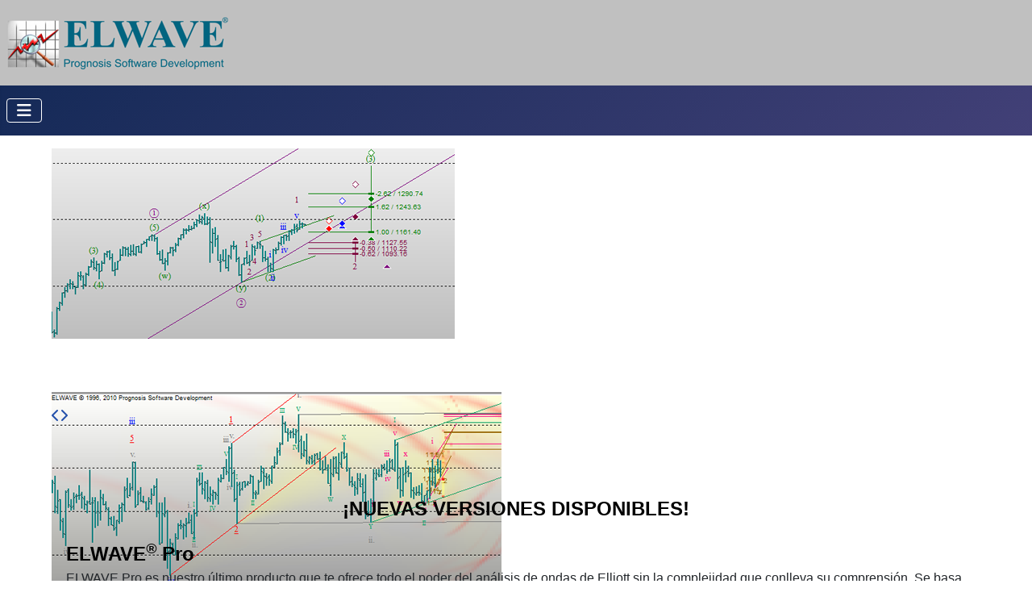

--- FILE ---
content_type: text/html; charset=utf-8
request_url: https://elwave.com.ar/
body_size: 6333
content:
<!DOCTYPE html>
<html lang="es-es" dir="ltr">

<head>
  <link rel="icon" href="/images/favicon.png" type="image/png">
  <link rel="shortcut icon" href="/images/favicon.png">
        <meta charset="utf-8">
	<meta name="viewport" content="width=device-width, initial-scale=1">
	<meta name="generator" content="Joomla! - Open Source Content Management">
	<title>ELWAVE® Elliott Wave Software - ELWAVE® Elliott Wave Software</title>
	<link href="/" rel="mask-icon" color="#000">

    <link href="/media/system/css/joomla-fontawesome.min.css?86dbfa" rel="lazy-stylesheet"><noscript><link href="/media/system/css/joomla-fontawesome.min.css?86dbfa" rel="stylesheet"></noscript>
	<link href="/media/templates/site/cassiopeia/css/template.min.css?86dbfa" rel="stylesheet">
	<link href="/media/templates/site/cassiopeia/css/global/colors_standard.min.css?86dbfa" rel="stylesheet">
	<link href="/media/templates/site/cassiopeia/css/vendor/joomla-custom-elements/joomla-alert.min.css?0.4.1" rel="stylesheet">
	<link href="/components/com_sppagebuilder/assets/css/font-awesome-5.min.css?217b811579be5321f877111c3a09a761" rel="stylesheet">
	<link href="/components/com_sppagebuilder/assets/css/font-awesome-v4-shims.css?217b811579be5321f877111c3a09a761" rel="stylesheet">
	<link href="/components/com_sppagebuilder/assets/css/animate.min.css?217b811579be5321f877111c3a09a761" rel="stylesheet">
	<link href="/components/com_sppagebuilder/assets/css/sppagebuilder.css?217b811579be5321f877111c3a09a761" rel="stylesheet">
	<style>:root {
		--hue: 214;
		--template-bg-light: #f0f4fb;
		--template-text-dark: #495057;
		--template-text-light: #ffffff;
		--template-link-color: var(--link-color);
		--template-special-color: #001B4C;
		
	}</style>
	<style>@media(min-width: 1400px) {.sppb-row-container { max-width: 1320px; }}</style>
	<style>#sp-page-builder > .page-header {
    display: none;
}</style>
	<style>.sp-page-builder .page-content #section-id-ccd9f03f-2764-473b-a08f-ba3fac6b5ebe{box-shadow:0 0 0 0 #FFFFFF;}.sp-page-builder .page-content #section-id-ccd9f03f-2764-473b-a08f-ba3fac6b5ebe{padding-top:0px;padding-right:0px;padding-bottom:75px;padding-left:0px;margin-top:0px;margin-right:0px;margin-bottom:0px;margin-left:0px;}#column-id-b63dcf0d-210d-4459-82bd-942f5cb8ff73{box-shadow:0 0 0 0 #FFFFFF;}#column-wrap-id-b63dcf0d-210d-4459-82bd-942f5cb8ff73{max-width:100%;flex-basis:100%;}@media (max-width:1199.98px) {#column-wrap-id-b63dcf0d-210d-4459-82bd-942f5cb8ff73{max-width:100%;flex-basis:100%;}}@media (max-width:991.98px) {#column-wrap-id-b63dcf0d-210d-4459-82bd-942f5cb8ff73{max-width:100%;flex-basis:100%;}}@media (max-width:767.98px) {#column-wrap-id-b63dcf0d-210d-4459-82bd-942f5cb8ff73{max-width:100%;flex-basis:100%;}}@media (max-width:575.98px) {#column-wrap-id-b63dcf0d-210d-4459-82bd-942f5cb8ff73{max-width:100%;flex-basis:100%;}}#sppb-addon-d49c6dcf-6f6a-4530-a17b-961fb4325da3{box-shadow:0 0 0 0 #FFFFFF;}@media screen and (min-width:769px){#sppb-addon-d49c6dcf-6f6a-4530-a17b-961fb4325da3 .sppb-carousel-inner{height:320px;}}@media screen and (max-width:768px){#sppb-addon-d49c6dcf-6f6a-4530-a17b-961fb4325da3 .sppb-carousel-inner{height:120px;}}#sppb-addon-d49c6dcf-6f6a-4530-a17b-961fb4325da3 #btn-d49c6dcf-6f6a-4530-a17b-961fb4325da30.sppb-btn-custom{padding:8px 22px 10px 22px;}#sppb-addon-d49c6dcf-6f6a-4530-a17b-961fb4325da3 #btn-d49c6dcf-6f6a-4530-a17b-961fb4325da30.sppb-btn-custom{background-color:#3366FF;color:#FFFFFF;}#sppb-addon-d49c6dcf-6f6a-4530-a17b-961fb4325da3 #btn-d49c6dcf-6f6a-4530-a17b-961fb4325da30.sppb-btn-custom:hover{background-color:#0037DD;color:#FFFFFF;}#sppb-addon-d49c6dcf-6f6a-4530-a17b-961fb4325da3 .sppb-carousel-text h2{margin-top:0px;margin-right:0px;margin-bottom:0px;margin-left:0px;padding-top:0px;padding-right:0px;padding-bottom:0px;padding-left:0px;}#sppb-addon-d49c6dcf-6f6a-4530-a17b-961fb4325da3 .sppb-carousel-text .sppb-carousel-content{margin-top:0px;margin-right:0px;margin-bottom:0px;margin-left:0px;padding-top:20px;padding-right:0px;padding-bottom:30px;padding-left:0px;}#sppb-addon-d49c6dcf-6f6a-4530-a17b-961fb4325da3 #btn-d49c6dcf-6f6a-4530-a17b-961fb4325da31.sppb-btn-custom{padding:8px 22px 10px 22px;}#sppb-addon-d49c6dcf-6f6a-4530-a17b-961fb4325da3 #btn-d49c6dcf-6f6a-4530-a17b-961fb4325da31.sppb-btn-custom{background-color:#3366FF;color:#FFFFFF;}#sppb-addon-d49c6dcf-6f6a-4530-a17b-961fb4325da3 #btn-d49c6dcf-6f6a-4530-a17b-961fb4325da31.sppb-btn-custom:hover{background-color:#0037DD;color:#FFFFFF;}#sppb-addon-d49c6dcf-6f6a-4530-a17b-961fb4325da3 .sppb-carousel-text h2{margin-top:0px;margin-right:0px;margin-bottom:0px;margin-left:0px;padding-top:0px;padding-right:0px;padding-bottom:0px;padding-left:0px;}#sppb-addon-d49c6dcf-6f6a-4530-a17b-961fb4325da3 .sppb-carousel-text .sppb-carousel-content{margin-top:0px;margin-right:0px;margin-bottom:0px;margin-left:0px;padding-top:20px;padding-right:0px;padding-bottom:30px;padding-left:0px;}#sppb-addon-d49c6dcf-6f6a-4530-a17b-961fb4325da3 #btn-d49c6dcf-6f6a-4530-a17b-961fb4325da32.sppb-btn-custom{padding:8px 22px 10px 22px;}#sppb-addon-d49c6dcf-6f6a-4530-a17b-961fb4325da3 #btn-d49c6dcf-6f6a-4530-a17b-961fb4325da32.sppb-btn-custom{background-color:#3366FF;color:#FFFFFF;}#sppb-addon-d49c6dcf-6f6a-4530-a17b-961fb4325da3 #btn-d49c6dcf-6f6a-4530-a17b-961fb4325da32.sppb-btn-custom:hover{background-color:#0037DD;color:#FFFFFF;}#sppb-addon-d49c6dcf-6f6a-4530-a17b-961fb4325da3 .sppb-carousel-text h2{margin-top:0px;margin-right:0px;margin-bottom:0px;margin-left:0px;padding-top:0px;padding-right:0px;padding-bottom:0px;padding-left:0px;}#sppb-addon-d49c6dcf-6f6a-4530-a17b-961fb4325da3 .sppb-carousel-text .sppb-carousel-content{margin-top:0px;margin-right:0px;margin-bottom:0px;margin-left:0px;padding-top:20px;padding-right:0px;padding-bottom:30px;padding-left:0px;}#sppb-addon-d49c6dcf-6f6a-4530-a17b-961fb4325da3 .sppb-carousel-inner > .sppb-item{transition-duration:600ms;}#sppb-addon-d49c6dcf-6f6a-4530-a17b-961fb4325da3 .sppb-carousel-text{text-align:center;}.sp-page-builder .page-content #section-id-e62c4280-0722-44fb-a00d-1d59c10e7957{box-shadow:0 0 0 0 #FFFFFF;}.sp-page-builder .page-content #section-id-e62c4280-0722-44fb-a00d-1d59c10e7957{padding-top:0px;padding-right:0px;padding-bottom:75px;padding-left:0px;margin-top:0px;margin-right:0px;margin-bottom:0px;margin-left:0px;}@media (max-width:991.98px) {.sp-page-builder .page-content #section-id-e62c4280-0722-44fb-a00d-1d59c10e7957{padding-top:0px;padding-right:0px;padding-bottom:0px;padding-left:0px;}}@media (max-width:575.98px) {.sp-page-builder .page-content #section-id-e62c4280-0722-44fb-a00d-1d59c10e7957{padding-top:0px;padding-right:0px;padding-bottom:0px;padding-left:0px;}}#column-id-bb7d190d-0fac-47eb-8c43-0098e9a90a66{box-shadow:0 0 0 0 #FFFFFF;}#column-wrap-id-bb7d190d-0fac-47eb-8c43-0098e9a90a66{max-width:100%;flex-basis:100%;}@media (max-width:1199.98px) {#column-wrap-id-bb7d190d-0fac-47eb-8c43-0098e9a90a66{max-width:100%;flex-basis:100%;}}@media (max-width:991.98px) {#column-wrap-id-bb7d190d-0fac-47eb-8c43-0098e9a90a66{max-width:100%;flex-basis:100%;}}@media (max-width:767.98px) {#column-wrap-id-bb7d190d-0fac-47eb-8c43-0098e9a90a66{max-width:100%;flex-basis:100%;}}@media (max-width:575.98px) {#column-wrap-id-bb7d190d-0fac-47eb-8c43-0098e9a90a66{max-width:100%;flex-basis:100%;}}#sppb-addon-040ae646-c280-4a52-a21d-f3620c1d17f4{box-shadow:0 0 0 0 #FFFFFF;}@media screen and (max-width:768px){#sppb-addon-040ae646-c280-4a52-a21d-f3620c1d17f4 .banners-home{width:100% !important;}}</style>

    <script type="application/json" class="joomla-script-options new">{"joomla.jtext":{"ERROR":"Error","MESSAGE":"Mensaje","NOTICE":"Notificación","WARNING":"Advertencia","JCLOSE":"Cerrar","JOK":"OK","JOPEN":"Abrir"},"system.paths":{"root":"","rootFull":"https:\/\/elwave.com.ar\/","base":"","baseFull":"https:\/\/elwave.com.ar\/"},"csrf.token":"06f283ccbd719861e8312b614118bc64"}</script>
	<script src="/media/system/js/core.min.js?2cb912"></script>
	<script src="/media/vendor/jquery/js/jquery.min.js?3.7.1"></script>
	<script src="/media/legacy/js/jquery-noconflict.min.js?504da4"></script>
	<script src="/media/templates/site/cassiopeia/js/template.min.js?86dbfa" type="module"></script>
	<script src="/media/vendor/bootstrap/js/collapse.min.js?5.3.3" type="module"></script>
	<script src="/media/mod_menu/js/menu.min.js?86dbfa" type="module"></script>
	<script src="/media/system/js/messages.min.js?9a4811" type="module"></script>
	<script src="/components/com_sppagebuilder/assets/js/common.js"></script>
	<script src="/components/com_sppagebuilder/assets/js/jquery.parallax.js?217b811579be5321f877111c3a09a761"></script>
	<script src="/components/com_sppagebuilder/assets/js/sppagebuilder.js?217b811579be5321f877111c3a09a761" defer></script>
	<script src="/components/com_sppagebuilder/assets/js/addons/text_block.js"></script>
	<meta property="article:author" content="daryus"/>
	<meta property="article:published_time" content="2025-07-24 14:30:19"/>
	<meta property="article:modified_time" content="2025-08-06 16:20:03"/>
	<meta property="og:locale" content="es-ES" />
	<meta property="og:title" content="ELWAVE® Elliott Wave Software" />
	<meta property="og:type" content="website" />
	<meta property="og:url" content="https://elwave.com.ar/" />
	<meta property="og:site_name" content="ELWAVE® Elliott Wave Software" />
	<meta name="twitter:card" content="summary" />
	<meta name="twitter:site" content="ELWAVE® Elliott Wave Software" />
 
    <style>
        dl.article-info.text-muted,
        .com-contact__container,
        nav.pagenavigation{
	    display:none !important;
    	}
    	@media screen and (min-width: 769px) {
        	.site-grid {
        	    grid-gap: 0 4em !important;
        	}
    	}
    	/*@media screen and (min-width: 1500px) {*/
     /*   	.site-grid {*/
     /*   	    grid-template-columns: auto !important;*/
     /*   	}*/
    	/*}*/
    	.sidebar-left.card.more-info {
    	    background: #dfe3e7;
    	}
    	ul.mod-menu.mod-list.nav {
            width: 100%;
        }
        li.nav-item.item-121, li.nav-item.item-122, 
        li.nav-item.item-123, li.nav-item.item-124, 
        li.nav-item.item-125, li.nav-item.item-126, 
        li.nav-item.item-127, li.nav-item.item-128, 
        li.nav-item.item-129, li.nav-item.item-130, 
        li.nav-item.item-131, li.nav-item.item-132, 
        li.nav-item.item-133, li.nav-item.item-134 {
            border-radius: 6px;
            margin-bottom: 8px;
            padding: 5px;
            border: 1px solid #112855;
            background: #112855;
        }
        li.nav-item.item-121 a, li.nav-item.item-122 a, 
        li.nav-item.item-123 a, li.nav-item.item-124 a, 
        li.nav-item.item-125 a, li.nav-item.item-126 a, 
        li.nav-item.item-127 a, li.nav-item.item-128 a, 
        li.nav-item.item-129 a, li.nav-item.item-130 a, 
        li.nav-item.item-131 a, li.nav-item.item-132 a, 
        li.nav-item.item-133 a, li.nav-item.item-134 a {
            color: #fff;
        }
        /*.container-header .grid-child {*/
        /*    padding: 16px 65px !important;*/
        /*}*/
        @media screen and (max-width: 768px) {
        	.container-header .grid-child {
        	    padding: 16px 40px !important;
        	}
        	div#navbar113 {
                margin-top: 10px;
            }
    	}
    </style>
</head>

<body class="site com_sppagebuilder wrapper-static view-page no-layout no-task itemid-101 has-sidebar-left">
    <header class="header container-header full-width">

        
        
                    <div class="grid-child" style="background-color: #c0c0c0;">
                <div class="navbar-brand">
                    <a class="brand-logo" href="/">
                        <img class="logo d-inline-block" loading="eager" decoding="async" src="/media/templates/site/cassiopeia/images/logo_elwave.png" alt="ELWAVE® Elliott Wave Software">                    </a>
                                    </div>
            </div>
        
                    <div class="grid-child container-nav">
                                    
<nav class="navbar navbar-expand-md" aria-label="Main Menu">
    <button class="navbar-toggler navbar-toggler-right" type="button" data-bs-toggle="collapse" data-bs-target="#navbar1" aria-controls="navbar1" aria-expanded="false" aria-label="Alternar navegación">
        <span class="icon-menu" aria-hidden="true"></span>
    </button>
    <div class="collapse navbar-collapse" id="navbar1">
        <ul class="mod-menu mod-list nav ">
<li class="nav-item item-101 default current active"><a href="/index.php" aria-current="page">Inicio</a></li><li class="nav-item item-109"><a href="/index.php/quienes-somos" >¿Quiénes somos?</a></li><li class="nav-item item-110"><a href="/index.php/productos" >Productos</a></li><li class="nav-item item-108"><a href="/index.php/testimonios" >Testimonios</a></li><li class="nav-item item-111"><a href="/index.php/revistas" >Revistas</a></li><li class="nav-item item-112"><a href="/index.php/elliott-wave" >Elliott Wave</a></li><li class="nav-item item-113"><a href="/index.php/como-funciona" >¿Cómo funciona?</a></li><li class="nav-item item-114"><a href="/index.php/faqs" >FAQs</a></li><li class="nav-item item-115"><a href="/index.php/bajar-demo" >Bajar Demo</a></li><li class="nav-item item-116"><a href="/index.php/comprar" >Comprar</a></li><li class="nav-item item-120"><a href="/index.php/contacto" >Contacto</a></li><li class="nav-item item-135"><a href="https://www.mercadonolineal.com/nuestro-sistema" target="_blank" rel="noopener noreferrer">Partners</a></li><li class="nav-item item-136"><a href="https://mercadonolineal.com/formacion/libros" target="_blank" rel="noopener noreferrer">Libros de trading</a></li></ul>
    </div>
</nav>

                                            </div>
            </header>

    <div class="site-grid">
        
        
        
                    <div class="grid-child container-sidebar-left sidebar-more-info">
                <div class="sidebar-left card more-info">
        <div class="card-body">
                
<nav class="navbar navbar-expand-md" aria-label="Menú mas información">
    <button class="navbar-toggler navbar-toggler-right" type="button" data-bs-toggle="collapse" data-bs-target="#navbar113" aria-controls="navbar113" aria-expanded="false" aria-label="Alternar navegación">
        <span class="icon-menu" aria-hidden="true"></span>
    </button>
    <div class="collapse navbar-collapse" id="navbar113">
        <ul class="mod-menu mod-list nav ">
<li class="nav-item item-121"><a href="/index.php/modulo-basico" >Modulo Básico</a></li><li class="nav-item item-122"><a href="/index.php/modulo-automatico" >Modulo Automático</a></li><li class="nav-item item-123"><a href="/index.php/senales-y-cluster" >Señales y clúster</a></li><li class="nav-item item-124"><a href="/index.php/asesor-experto" >Asesor Experto</a></li><li class="nav-item item-125"><a href="/index.php/elwave-exploracion" >ELWAVE Exploración</a></li><li class="nav-item item-126"><a href="/index.php/accesorios-para-metastock" >Accesorios para metastock</a></li><li class="nav-item item-127"><a href="/index.php/accesorios-para-tradestation" >Accesorios para tradestation</a></li><li class="nav-item item-128"><a href="/index.php/proveedor-de-datos" >Proveedor de datos</a></li><li class="nav-item item-129"><a href="/index.php/contrato-de-servicio" >Contrato de servicio</a></li><li class="nav-item item-130"><a href="/index.php/captura-de-pantallas" >Captura de pantallas</a></li><li class="nav-item item-131"><a href="/index.php/revisiones" >Revisiones</a></li><li class="nav-item item-132"><a href="/index.php/manual-elliott-wave" >Manual Elliott Wave</a></li><li class="nav-item item-133"><a href="/index.php/primeros-pasos" >Primeros pasos</a></li><li class="nav-item item-134"><a href="/index.php/manual-de-analisis-tecnico" >Manual de análisis técnico</a></li></ul>
    </div>
</nav>
    </div>
</div>

            </div>
        
        <div class="grid-child container-component">
            
            
            <div id="system-message-container" aria-live="polite"></div>

            <main>
                <div id="sp-page-builder" class="sp-page-builder  page-1" x-data="easystoreProductList">

			<div class="page-header">
			<h1 itemprop="name">
				Home			</h1>
		</div>
	
	<div class="page-content" x-data="easystoreProductDetails">
				<section id="section-id-ccd9f03f-2764-473b-a08f-ba3fac6b5ebe" class="sppb-section" ><div class="sppb-row-container"><div class="sppb-row"><div class="sppb-row-column  " id="column-wrap-id-b63dcf0d-210d-4459-82bd-942f5cb8ff73"><div id="column-id-b63dcf0d-210d-4459-82bd-942f5cb8ff73" class="sppb-column  " ><div class="sppb-column-addons"><div id="sppb-addon-wrapper-d49c6dcf-6f6a-4530-a17b-961fb4325da3" class="sppb-addon-wrapper  addon-root-carousel"><div id="sppb-addon-d49c6dcf-6f6a-4530-a17b-961fb4325da3" class="clearfix  "     ><div id="sppb-carousel-d49c6dcf-6f6a-4530-a17b-961fb4325da3" data-interval="5000" class="sppb-carousel sppb-slide" data-sppb-ride="sppb-carousel"><div class="sppb-carousel-inner"><div class="sppb-item sppb-item-d49c6dcf-6f6a-4530-a17b-961fb4325da30  sppb-item-has-bg active"><img src="/images/showcase/2010-10-30_2037_elliott_fp_11.png" alt=""><div class="sppb-carousel-item-inner"><div class="sppb-carousel-caption"><div class="sppb-carousel-text"><div class="sppb-carousel-content"><p></p></div></div></div></div></div><div class="sppb-item sppb-item-d49c6dcf-6f6a-4530-a17b-961fb4325da31  sppb-item-has-bg"><img src="/images/showcase/2010-10-30_2052_elliott_fp_5.png" alt=""><div class="sppb-carousel-item-inner"><div class="sppb-carousel-caption"><div class="sppb-carousel-text"><div class="sppb-carousel-content"><p></p></div></div></div></div></div><div class="sppb-item sppb-item-d49c6dcf-6f6a-4530-a17b-961fb4325da32  sppb-item-has-bg"><img src="/images/showcase/2010-10-30_2113_elliott_fp6_v.png" alt=""><div class="sppb-carousel-item-inner"><div class="sppb-carousel-caption"><div class="sppb-carousel-text"><div class="sppb-carousel-content"><p></p></div></div></div></div></div></div><a href="#sppb-carousel-d49c6dcf-6f6a-4530-a17b-961fb4325da3" class="sppb-carousel-arrow left sppb-carousel-control" data-slide="prev" aria-label="Previous"><i class="fa fa-chevron-left" aria-hidden="true"></i></a><a href="#sppb-carousel-d49c6dcf-6f6a-4530-a17b-961fb4325da3" class="sppb-carousel-arrow right sppb-carousel-control" data-slide="next" aria-label="Next"><i class="fa fa-chevron-right" aria-hidden="true"></i></a></div></div></div></div></div></div></div></div></section><section id="section-id-e62c4280-0722-44fb-a00d-1d59c10e7957" class="sppb-section" ><div class="sppb-row-container"><div class="sppb-row"><div class="sppb-row-column  " id="column-wrap-id-bb7d190d-0fac-47eb-8c43-0098e9a90a66"><div id="column-id-bb7d190d-0fac-47eb-8c43-0098e9a90a66" class="sppb-column " ><div class="sppb-column-addons"><div id="sppb-addon-wrapper-040ae646-c280-4a52-a21d-f3620c1d17f4" class="sppb-addon-wrapper  addon-root-raw-html"><div id="sppb-addon-040ae646-c280-4a52-a21d-f3620c1d17f4" class="clearfix  "     ><div class="sppb-addon sppb-addon-raw-html "><div class="sppb-addon-content"><div class="container" style="display: flex; width: 100%; height: auto; margin: 0 auto; flex-direction: column; flex-wrap: nowrap;">
<div class="columna1" style="flex: 1 1 0%; padding: 10px; text-align: center;"><span style="color: #000000; font-family: Arial, Helvetica, sans-serif; font-size: 24px; font-weight: bold; text-align: -webkit-center;">¡NUEVAS VERSIONES DISPONIBLES!</span></div>
<div class="columna1" style="flex: 1; padding: 10px;margin-bottom:70px"><span style="color: #000000; font-family: Arial, Helvetica, sans-serif; font-size: 24px; font-weight: bold; text-align: -webkit-center;">ELWAVE</span><span style="color: #000000; font-family: Arial, Helvetica, sans-serif; font-size: 24px; font-weight: bold; text-align: -webkit-center;"><em><sup>®</sup></em></span><span style="color: #000000; font-family: Arial, Helvetica, sans-serif; font-size: 24px; font-weight: bold; text-align: -webkit-center;"> Pro</span>
<p>ELWAVE Pro es nuestro último producto que te ofrece todo el poder del análisis de ondas de Elliott sin la complejidad que conlleva su comprensión. Se basa en ELWAVE para Bloomberg, que fue rediseñado desde cero para que sea lo más fácil de usar posible. Ofrece una clasificación y un análisis en tiempo real nunca vistos hasta ahora basados en nuestro aclamado motor de análisis de ondas de Elliott en el que tantos traders confían. Incluye datos globales de nuestro socio Taipan (parte de Infront).</p>
<p><a href="/index.php/elwave-pro" target="_blank">Leer más</a></p>
<a style="display: flex; justify-content: center;"> <img class="banners-home" style="width: 100%;" src="/images/products_ELWAVEPro_screenshot.png" alt="Symbol Search screenshot" name="Symbol Search screenshot" align="left" border="0" /> </a></div>
<div class="columna1" style="flex: 1; padding: 10px;margin-bottom:70px"><span style="color: #000000; font-family: Arial, Helvetica, sans-serif; font-size: 24px; font-weight: bold; text-align: -webkit-center;">ELWAVE</span><span style="color: #000000; font-family: Arial, Helvetica, sans-serif; font-size: 24px; font-weight: bold; text-align: -webkit-center;"><em><sup>®</sup></em></span><span style="color: #000000; font-family: Arial, Helvetica, sans-serif; font-size: 24px; font-weight: bold; text-align: -webkit-center;"> Bloomberg</span>
<p>ELWAVE para Bloomberg es casi exactamente igual que ELWAVE Pro, excepto que se conecta a la terminal Bloomberg . Se ha rediseñado desde cero para que sea lo más fácil de usar posible. Ofrece una clasificación y un análisis en tiempo real nunca vistos hasta ahora , basados en nuestro aclamado motor de análisis de ondas de Elliott, en el que tantos operadores confían.</p>
<p><a href="/index.php/elwave-bloomberg" target="_blank">Leer más</a></p>
<a style="display: flex; justify-content: center;"> <img class="banners-home" style="width: 100%;" src="/images/products_ELWAVEPro_screenshot.png" alt="Symbol Search screenshot" name="Symbol Search screenshot" align="left" border="0" /> </a></div>
<div class="columna1" style="flex: 1; padding: 10px;"><span style="color: #000000; font-family: Arial, Helvetica, sans-serif; font-size: 24px; font-weight: bold; text-align: -webkit-center;">ELWAVE</span><span style="color: #000000; font-family: Arial, Helvetica, sans-serif; font-size: 24px; font-weight: bold; text-align: -webkit-center;"><em><sup>®</sup></em></span><span style="color: #000000; font-family: Arial, Helvetica, sans-serif; font-size: 24px; font-weight: bold; text-align: -webkit-center;"> Classic</span>
<p>ELWAVE Classic es el software ELWAVE original con el que empezó todo. Lo utilizan innumerables operadores de todo el mundo y sigue ofreciendo capacidades de análisis de ondas de Elliott insuperables. Es compatible con muchas fuentes de datos diferentes.</p>
<p><a href="/index.php/elwave-classic" target="_blank">Leer más</a></p>
<a style="display: flex; justify-content: center;"> <img class="banners-home" style="width: 100%;" src="/images/products_ELWAVE_Classic_screenshot.png" alt="Symbol Search screenshot" name="Symbol Search screenshot" align="left" border="0" /> </a></div>
 </div></div></div></div></div></div></div></div></div></div></section>
			</div>
</div>
            </main>
            
        </div>

        
        
            </div>

            <footer class="container-footer footer full-width">
            <div class="grid-child">
                <div class="mod-sppagebuilder  sp-page-builder" data-module_id="111">
	<div class="page-content">
		<section id="section-id-29333ab6-a501-4c2a-b53f-8333312ec1f7" class="sppb-section" ><div class="sppb-row-container"><div class="sppb-row"><div class="sppb-row-column  " id="column-wrap-id-e0f93bc8-e0cd-480b-aef6-06fad25b3e70"><div id="column-id-e0f93bc8-e0cd-480b-aef6-06fad25b3e70" class="sppb-column " ><div class="sppb-column-addons"><div id="sppb-addon-wrapper-86701002-e988-47f8-8cc3-1bbd8063ea26" class="sppb-addon-wrapper  addon-root-text-block"><div id="sppb-addon-86701002-e988-47f8-8cc3-1bbd8063ea26" class="clearfix  "     ><div class="sppb-addon sppb-addon-text-block " ><div class="sppb-addon-content"><p style="text-align: left;"><strong>ADVERTENCIA DE USO</strong></p><p style="text-align: left;"></p><p style="text-align:justify;">El Principio de la Onda de Elliott es una descripción detallada de cómo se comportan los mercados financieros. La descripción revela que las oscilaciones de la psicología de las masas del pesimismo al optimismo y viceversa es una secuencia natural, en la creación de los patrones específicos de la onda de Elliott en la evolución de los precios. Cada patrón tiene distintas implicancias en relación al posicionamiento del mercado dentro de su progresión general, Pasado, Presente y Futuro. El propósito de las publicaciones orientadas al mercado internacional a través del Principio de la Onda de Elliott, es describir la evolución de los mercados en términos de la teoría ondulatoria y educar a las partes interesadas en la aplicación exitosa de dicho principio. Mientras haya una línea de conducta formulada con respecto a las inversiones, puede haber una aplicación de esa línea de conducta al principio de onda. Sin embargo ELWAVE® en ningún momento hace recomendaciones específicas a cualquier persona específica, y a ningún lector, espectador o interlocutor a justificarse en inferir que cualquier dicho es un asesoramiento. Cualquier tipo de inversión conlleva un riesgo de pérdidas, y el trading de futuros u opciones y especialmente los activos de riesgo están altamente apalancados, por lo que los traders pueden perder más que sus fondos de margen inicial. La información proporcionada por ELWAVE® es expresada de buena fe, pero no está garantizada. El servicio de mercado que nunca se equivoca, no existe. El éxito comercial a largo plazo o la inversión en el reconocimiento de los mercados, exige el hecho de que el error y la incertidumbre sean parte del mismo. Por favor, pregunte a su agente o asesor financiero que le explique todos los riesgos inherentes a la operación antes de tomar cualquier trade o inversión.</p><p style="text-align:justify;"></p><p style="text-align:center;"><strong>ELWAVE® Argentina - 2010 - 2025</strong></p></div></div><style type="text/css">#sppb-addon-86701002-e988-47f8-8cc3-1bbd8063ea26{
box-shadow: 0 0 0 0 #FFFFFF;
}#sppb-addon-86701002-e988-47f8-8cc3-1bbd8063ea26{
}
@media (max-width: 1199.98px) {#sppb-addon-86701002-e988-47f8-8cc3-1bbd8063ea26{}}
@media (max-width: 991.98px) {#sppb-addon-86701002-e988-47f8-8cc3-1bbd8063ea26{}}
@media (max-width: 767.98px) {#sppb-addon-86701002-e988-47f8-8cc3-1bbd8063ea26{}}
@media (max-width: 575.98px) {#sppb-addon-86701002-e988-47f8-8cc3-1bbd8063ea26{}}#sppb-addon-wrapper-86701002-e988-47f8-8cc3-1bbd8063ea26{
}#sppb-addon-86701002-e988-47f8-8cc3-1bbd8063ea26 .sppb-addon-title{
}</style><style type="text/css">#sppb-addon-86701002-e988-47f8-8cc3-1bbd8063ea26 .sppb-addon-text-block{
}#sppb-addon-86701002-e988-47f8-8cc3-1bbd8063ea26 .sppb-addon-text-block .sppb-addon-content{
}</style></div></div></div></div></div></div></div></section><style type="text/css">.sp-page-builder .page-content #section-id-29333ab6-a501-4c2a-b53f-8333312ec1f7{box-shadow:0 0 0 0 #FFFFFF;}.sp-page-builder .page-content #section-id-29333ab6-a501-4c2a-b53f-8333312ec1f7{padding-top:75px;padding-right:0px;padding-bottom:75px;padding-left:0px;margin-top:0px;margin-right:0px;margin-bottom:0px;margin-left:0px;}#column-id-e0f93bc8-e0cd-480b-aef6-06fad25b3e70{box-shadow:0 0 0 0 #FFFFFF;}#column-wrap-id-e0f93bc8-e0cd-480b-aef6-06fad25b3e70{max-width:100%;flex-basis:100%;}@media (max-width:1199.98px) {#column-wrap-id-e0f93bc8-e0cd-480b-aef6-06fad25b3e70{max-width:100%;flex-basis:100%;}}@media (max-width:991.98px) {#column-wrap-id-e0f93bc8-e0cd-480b-aef6-06fad25b3e70{max-width:100%;flex-basis:100%;}}@media (max-width:767.98px) {#column-wrap-id-e0f93bc8-e0cd-480b-aef6-06fad25b3e70{max-width:100%;flex-basis:100%;}}@media (max-width:575.98px) {#column-wrap-id-e0f93bc8-e0cd-480b-aef6-06fad25b3e70{max-width:100%;flex-basis:100%;}}</style>	</div>
</div>
            </div>
        </footer>
    
    
    
<script defer src="https://static.cloudflareinsights.com/beacon.min.js/vcd15cbe7772f49c399c6a5babf22c1241717689176015" integrity="sha512-ZpsOmlRQV6y907TI0dKBHq9Md29nnaEIPlkf84rnaERnq6zvWvPUqr2ft8M1aS28oN72PdrCzSjY4U6VaAw1EQ==" data-cf-beacon='{"version":"2024.11.0","token":"3504138214f54cb69e7a5501ad755d75","r":1,"server_timing":{"name":{"cfCacheStatus":true,"cfEdge":true,"cfExtPri":true,"cfL4":true,"cfOrigin":true,"cfSpeedBrain":true},"location_startswith":null}}' crossorigin="anonymous"></script>
</body>

</html>
